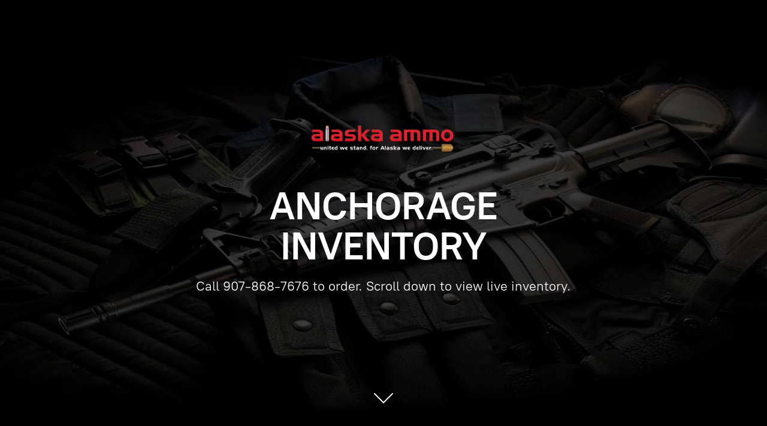

--- FILE ---
content_type: application/javascript;charset=utf-8
request_url: https://app.ecwid.com/categories.js?ownerid=7605169&jsonp=menu.fill
body_size: 15430
content:
menu.fill([{"id":110861003,"name":"Bore Sighters","nameForUrl":"Bore Sighters","link":"#!/Bore-Sighters/c/110861003","slug":"bore-sighters-1","dataLevel":1,"sub":[{"id":28074291,"name":"Bore SIghters","nameForUrl":"Bore SIghters","link":"#!/Bore-SIghters/c/28074291","slug":"bore-sighters","dataLevel":2,"sub":null}]},{"id":120268001,"name":"Safes","nameForUrl":"Safes","link":"#!/Safes/c/120268001","slug":"safes","dataLevel":1,"sub":null},{"id":23041129,"name":"NFA","nameForUrl":"NFA","link":"#!/NFA/c/23041129","slug":"nfa","dataLevel":1,"sub":null},{"id":44182056,"name":"Firearms","nameForUrl":"Firearms","link":"#!/Firearms/c/44182056","slug":"firearms","dataLevel":1,"sub":[{"id":44182077,"name":"Rifles","nameForUrl":"Rifles","link":"#!/Rifles/c/44182077","slug":"rifles","dataLevel":2,"sub":[{"id":144924119,"name":"American Tactical","nameForUrl":"American Tactical","link":"#!/American-Tactical/c/144924119","slug":"american-tactical","dataLevel":3,"sub":null},{"id":44357306,"name":"Armalite","nameForUrl":"Armalite","link":"#!/Armalite/c/44357306","slug":"armalite-1","dataLevel":3,"sub":null},{"id":44356328,"name":"Arsenal","nameForUrl":"Arsenal","link":"#!/Arsenal/c/44356328","slug":"arsenal-1","dataLevel":3,"sub":null},{"id":44353357,"name":"Auto Ordnance","nameForUrl":"Auto Ordnance","link":"#!/Auto-Ordnance/c/44353357","slug":"auto-ordnance","dataLevel":3,"sub":null},{"id":44182078,"name":"Barrett","nameForUrl":"Barrett","link":"#!/Barrett/c/44182078","slug":"barrett","dataLevel":3,"sub":null},{"id":44182079,"name":"Bergara","nameForUrl":"Bergara","link":"#!/Bergara/c/44182079","slug":"bergara","dataLevel":3,"sub":null},{"id":44353321,"name":"Beretta","nameForUrl":"Beretta","link":"#!/Beretta/c/44353321","slug":"beretta-2","dataLevel":3,"sub":null},{"id":44355514,"name":"Black Rain","nameForUrl":"Black Rain","link":"#!/Black-Rain/c/44355514","slug":"black-rain","dataLevel":3,"sub":null},{"id":44357273,"name":"Browning","nameForUrl":"Browning","link":"#!/Browning/c/44357273","slug":"browning-1","dataLevel":3,"sub":null},{"id":44180087,"name":"Century Arms","nameForUrl":"Century Arms","link":"#!/Century-Arms/c/44180087","slug":"century-arms","dataLevel":3,"sub":null},{"id":132206510,"name":"Christensen Arms","nameForUrl":"Christensen Arms","link":"#!/Christensen-Arms/c/132206510","slug":"christensen-arms","dataLevel":3,"sub":null},{"id":138339110,"name":"Citadel","nameForUrl":"Citadel","link":"#!/Citadel/c/138339110","slug":"citadel-1","dataLevel":3,"sub":null},{"id":44182080,"name":"Colt","nameForUrl":"Colt","link":"#!/Colt/c/44182080","slug":"colt","dataLevel":3,"sub":null},{"id":44356324,"name":"Core","nameForUrl":"Core","link":"#!/Core/c/44356324","slug":"core","dataLevel":3,"sub":null},{"id":76144013,"name":"Crickett","nameForUrl":"Crickett","link":"#!/Crickett/c/76144013","slug":"crickett","dataLevel":3,"sub":null},{"id":125107504,"name":"CVA","nameForUrl":"CVA","link":"#!/CVA/c/125107504","slug":"cva","dataLevel":3,"sub":null},{"id":87654010,"name":"CZ USA","nameForUrl":"CZ USA","link":"#!/CZ-USA/c/87654010","slug":"cz-usa","dataLevel":3,"sub":null},{"id":44356319,"name":"Daniel Defense","nameForUrl":"Daniel Defense","link":"#!/Daniel-Defense/c/44356319","slug":"daniel-defense-1","dataLevel":3,"sub":null},{"id":44180088,"name":"Del-Ton","nameForUrl":"Del-Ton","link":"#!/Del-Ton/c/44180088","slug":"del-ton","dataLevel":3,"sub":null},{"id":44180089,"name":"Diamondback","nameForUrl":"Diamondback","link":"#!/Diamondback/c/44180089","slug":"diamondback","dataLevel":3,"sub":null},{"id":89729014,"name":"Doublestar Corp.","nameForUrl":"Doublestar Corp.","link":"#!/Doublestar-Corp/c/89729014","slug":"doublestar-corp","dataLevel":3,"sub":null},{"id":44357300,"name":"DPMS","nameForUrl":"DPMS","link":"#!/DPMS/c/44357300","slug":"dpms","dataLevel":3,"sub":null},{"id":112551756,"name":"F1","nameForUrl":"F1","link":"#!/F1/c/112551756","slug":"f1","dataLevel":3,"sub":null},{"id":136314558,"name":"Franklin Armory","nameForUrl":"Franklin Armory","link":"#!/Franklin-Armory/c/136314558","slug":"franklin-armory","dataLevel":3,"sub":null},{"id":44353359,"name":"Fime Group","nameForUrl":"Fime Group","link":"#!/Fime-Group/c/44353359","slug":"fime-group","dataLevel":3,"sub":null},{"id":44182081,"name":"FN","nameForUrl":"FN","link":"#!/FN/c/44182081","slug":"fn-1","dataLevel":3,"sub":null},{"id":44183068,"name":"Henry","nameForUrl":"Henry","link":"#!/Henry/c/44183068","slug":"henry-1","dataLevel":3,"sub":null},{"id":44353354,"name":"Heritage","nameForUrl":"Heritage","link":"#!/Heritage/c/44353354","slug":"heritage","dataLevel":3,"sub":null},{"id":113313778,"name":"H&K","nameForUrl":"H&K","link":"#!/H&K/c/113313778","slug":"hk-113313778","dataLevel":3,"sub":null},{"id":125037272,"name":"Howa","nameForUrl":"Howa","link":"#!/Howa/c/125037272","slug":"howa","dataLevel":3,"sub":null},{"id":133124014,"name":"IWI","nameForUrl":"IWI","link":"#!/IWI/c/133124014","slug":"iwi-2","dataLevel":3,"sub":null},{"id":130586751,"name":"Kalashnikov USA","nameForUrl":"Kalashnikov USA","link":"#!/Kalashnikov-USA/c/130586751","slug":"kalashnikov-usa","dataLevel":3,"sub":null},{"id":44180090,"name":"Kel-Tec","nameForUrl":"Kel-Tec","link":"#!/Kel-Tec/c/44180090","slug":"kel-tec-2","dataLevel":3,"sub":null},{"id":44353360,"name":"Keystone","nameForUrl":"Keystone","link":"#!/Keystone/c/44353360","slug":"keystone","dataLevel":3,"sub":null},{"id":44355508,"name":"Kriss","nameForUrl":"Kriss","link":"#!/Kriss/c/44355508","slug":"kriss","dataLevel":3,"sub":null},{"id":44354360,"name":"Lee Armory","nameForUrl":"Lee Armory","link":"#!/Lee-Armory/c/44354360","slug":"lee-armory","dataLevel":3,"sub":null},{"id":134637276,"name":"LWRC","nameForUrl":"LWRC","link":"#!/LWRC/c/134637276","slug":"lwrc-1","dataLevel":3,"sub":null},{"id":111651255,"name":"Magnum Research","nameForUrl":"Magnum Research","link":"#!/Magnum-Research/c/111651255","slug":"magnum-research-1","dataLevel":3,"sub":null},{"id":44183069,"name":"Marlin","nameForUrl":"Marlin","link":"#!/Marlin/c/44183069","slug":"marlin","dataLevel":3,"sub":null},{"id":44357312,"name":"Molot","nameForUrl":"Molot","link":"#!/Molot/c/44357312","slug":"molot","dataLevel":3,"sub":null},{"id":44183070,"name":"Mossberg","nameForUrl":"Mossberg","link":"#!/Mossberg/c/44183070","slug":"mossberg-2","dataLevel":3,"sub":null},{"id":44354367,"name":"Radical Firearms","nameForUrl":"Radical Firearms","link":"#!/Radical-Firearms/c/44354367","slug":"radical-firearms","dataLevel":3,"sub":null},{"id":44182084,"name":"Remington","nameForUrl":"Remington","link":"#!/Remington/c/44182084","slug":"remington-1","dataLevel":3,"sub":null},{"id":122835006,"name":"Riley Defense","nameForUrl":"Riley Defense","link":"#!/Riley-Defense/c/122835006","slug":"riley-defense","dataLevel":3,"sub":null},{"id":44183071,"name":"Rock Island Armory","nameForUrl":"Rock Island Armory","link":"#!/Rock-Island-Armory/c/44183071","slug":"rock-island-armory-2","dataLevel":3,"sub":null},{"id":44357307,"name":"Rock River Arms","nameForUrl":"Rock River Arms","link":"#!/Rock-River-Arms/c/44357307","slug":"rock-river-arms","dataLevel":3,"sub":null},{"id":44183072,"name":"Rossi","nameForUrl":"Rossi","link":"#!/Rossi/c/44183072","slug":"rossi-1","dataLevel":3,"sub":null},{"id":44182085,"name":"Ruger","nameForUrl":"Ruger","link":"#!/Ruger/c/44182085","slug":"ruger","dataLevel":3,"sub":null},{"id":44356325,"name":"Saiga","nameForUrl":"Saiga","link":"#!/Saiga/c/44356325","slug":"saiga","dataLevel":3,"sub":null},{"id":44180091,"name":"Savage","nameForUrl":"Savage","link":"#!/Savage/c/44180091","slug":"savage-1","dataLevel":3,"sub":null},{"id":44353371,"name":"SIG","nameForUrl":"SIG","link":"#!/SIG/c/44353371","slug":"sig","dataLevel":3,"sub":null},{"id":44182086,"name":"Smith & Wesson","nameForUrl":"Smith & Wesson","link":"#!/Smith-&-Wesson/c/44182086","slug":"smith--wesson-44182086","dataLevel":3,"sub":null},{"id":44183074,"name":"Springfield Armory","nameForUrl":"Springfield Armory","link":"#!/Springfield-Armory/c/44183074","slug":"springfield-armory-1","dataLevel":3,"sub":null},{"id":107691542,"name":"Stag Arms","nameForUrl":"Stag Arms","link":"#!/Stag-Arms/c/107691542","slug":"stag-arms-1","dataLevel":3,"sub":null},{"id":125040013,"name":"Steyr Arms","nameForUrl":"Steyr Arms","link":"#!/Steyr-Arms/c/125040013","slug":"steyr-arms","dataLevel":3,"sub":null},{"id":44180092,"name":"Thompson/Center","nameForUrl":"Thompson/Center","link":"#!/Thompson-Center/c/44180092","slug":"thompson-center","dataLevel":3,"sub":null},{"id":44180094,"name":"Tikka","nameForUrl":"Tikka","link":"#!/Tikka/c/44180094","slug":"tikka","dataLevel":3,"sub":null},{"id":45921624,"name":"TPS Arms","nameForUrl":"TPS Arms","link":"#!/TPS-Arms/c/45921624","slug":"tps-arms","dataLevel":3,"sub":null},{"id":44356320,"name":"Thompson","nameForUrl":"Thompson","link":"#!/Thompson/c/44356320","slug":"thompson","dataLevel":3,"sub":null},{"id":44183075,"name":"Weatherby","nameForUrl":"Weatherby","link":"#!/Weatherby/c/44183075","slug":"weatherby","dataLevel":3,"sub":null},{"id":44355515,"name":"Wilson","nameForUrl":"Wilson","link":"#!/Wilson/c/44355515","slug":"wilson","dataLevel":3,"sub":null},{"id":44182087,"name":"Winchester","nameForUrl":"Winchester","link":"#!/Winchester/c/44182087","slug":"winchester-2","dataLevel":3,"sub":null},{"id":44355527,"name":"Windham Weaponry","nameForUrl":"Windham Weaponry","link":"#!/Windham-Weaponry/c/44355527","slug":"windham-weaponry","dataLevel":3,"sub":null},{"id":72136013,"name":"Zastava","nameForUrl":"Zastava","link":"#!/Zastava/c/72136013","slug":"zastava","dataLevel":3,"sub":null},{"id":102571015,"name":"Spike's Tactical","nameForUrl":"Spike's Tactical","link":"#!/Spikes-Tactical/c/102571015","slug":"spikes-tactical","dataLevel":3,"sub":null},{"id":109324261,"name":"LWRC","nameForUrl":"LWRC","link":"#!/LWRC/c/109324261","slug":"lwrc","dataLevel":3,"sub":null},{"id":118930029,"name":"Hi-Point","nameForUrl":"Hi-Point","link":"#!/Hi-Point/c/118930029","slug":"hi-point-1","dataLevel":3,"sub":null}]},{"id":44180072,"name":"Handguns","nameForUrl":"Handguns","link":"#!/Handguns/c/44180072","slug":"handguns","dataLevel":2,"sub":[{"id":142312325,"name":"ACI","nameForUrl":"ACI","link":"#!/ACI/c/142312325","slug":"aci","dataLevel":3,"sub":null},{"id":117508008,"name":"Alexander Arms","nameForUrl":"Alexander Arms","link":"#!/Alexander-Arms/c/117508008","slug":"alexander-arms","dataLevel":3,"sub":null},{"id":109958752,"name":"Angstadt Arms","nameForUrl":"Angstadt Arms","link":"#!/Angstadt-Arms/c/109958752","slug":"angstadt-arms","dataLevel":3,"sub":null},{"id":104006015,"name":"American Arms","nameForUrl":"American Arms","link":"#!/American-Arms/c/104006015","slug":"american-arms","dataLevel":3,"sub":null},{"id":116569512,"name":"American Defense","nameForUrl":"American Defense","link":"#!/American-Defense/c/116569512","slug":"american-defense","dataLevel":3,"sub":null},{"id":103973023,"name":"AMT","nameForUrl":"AMT","link":"#!/AMT/c/103973023","slug":"amt","dataLevel":3,"sub":null},{"id":44180076,"name":"Armalite","nameForUrl":"Armalite","link":"#!/Armalite/c/44180076","slug":"armalite","dataLevel":3,"sub":null},{"id":44180078,"name":"Arsenal","nameForUrl":"Arsenal","link":"#!/Arsenal/c/44180078","slug":"arsenal","dataLevel":3,"sub":null},{"id":142492898,"name":"ATI","nameForUrl":"ATI","link":"#!/ATI/c/142492898","slug":"ati","dataLevel":3,"sub":null},{"id":79247007,"name":"Battle Arms Development","nameForUrl":"Battle Arms Development","link":"#!/Battle-Arms-Development/c/79247007","slug":"battle-arms-development","dataLevel":3,"sub":null},{"id":44182071,"name":"Beretta","nameForUrl":"Beretta","link":"#!/Beretta/c/44182071","slug":"beretta-1","dataLevel":3,"sub":null},{"id":117506258,"name":"Bond Arms","nameForUrl":"Bond Arms","link":"#!/Bond-Arms/c/117506258","slug":"bond-arms","dataLevel":3,"sub":null},{"id":118555252,"name":"B&T","nameForUrl":"B&T","link":"#!/B&T/c/118555252","slug":"bt","dataLevel":3,"sub":null},{"id":44353380,"name":"Canik","nameForUrl":"Canik","link":"#!/Canik/c/44353380","slug":"canik","dataLevel":3,"sub":null},{"id":44180077,"name":"Century","nameForUrl":"Century","link":"#!/Century/c/44180077","slug":"century","dataLevel":3,"sub":null},{"id":44353351,"name":"Charter Arms","nameForUrl":"Charter Arms","link":"#!/Charter-Arms/c/44353351","slug":"charter-arms","dataLevel":3,"sub":null},{"id":111651254,"name":"Chiappa","nameForUrl":"Chiappa","link":"#!/Chiappa/c/111651254","slug":"chiappa","dataLevel":3,"sub":null},{"id":117642016,"name":"Cimarron","nameForUrl":"Cimarron","link":"#!/Cimarron/c/117642016","slug":"cimarron","dataLevel":3,"sub":null},{"id":44180075,"name":"CMMG","nameForUrl":"CMMG","link":"#!/CMMG/c/44180075","slug":"cmmg","dataLevel":3,"sub":null},{"id":44183058,"name":"Colt","nameForUrl":"Colt","link":"#!/Colt/c/44183058","slug":"colt-1","dataLevel":3,"sub":null},{"id":44182067,"name":"CZ","nameForUrl":"CZ","link":"#!/CZ/c/44182067","slug":"cz-2","dataLevel":3,"sub":null},{"id":44182074,"name":"Dan Wesson","nameForUrl":"Dan Wesson","link":"#!/Dan-Wesson/c/44182074","slug":"dan-wesson","dataLevel":3,"sub":null},{"id":44183063,"name":"Daniel Defense","nameForUrl":"Daniel Defense","link":"#!/Daniel-Defense/c/44183063","slug":"daniel-defense","dataLevel":3,"sub":null},{"id":149718649,"name":"Davis Industries","nameForUrl":"Davis Industries","link":"#!/Davis-Industries/c/149718649","slug":"davis-industries","dataLevel":3,"sub":null},{"id":45923608,"name":"Diamondback Firearms","nameForUrl":"Diamondback Firearms","link":"#!/Diamondback-Firearms/c/45923608","slug":"diamondback-firearms","dataLevel":3,"sub":null},{"id":149725074,"name":"DPMS","nameForUrl":"DPMS","link":"#!/DPMS/c/149725074","slug":"dpms-1","dataLevel":3,"sub":null},{"id":44356327,"name":"EAA","nameForUrl":"EAA","link":"#!/EAA/c/44356327","slug":"eaa","dataLevel":3,"sub":null},{"id":44356334,"name":"Fightlite","nameForUrl":"Fightlite","link":"#!/Fightlite/c/44356334","slug":"fightlite","dataLevel":3,"sub":null},{"id":125037015,"name":"FMK","nameForUrl":"FMK","link":"#!/FMK/c/125037015","slug":"fmk","dataLevel":3,"sub":null},{"id":44168058,"name":"FN","nameForUrl":"FN","link":"#!/FN/c/44168058","slug":"fn","dataLevel":3,"sub":null},{"id":117446004,"name":"Freedom Ordnance","nameForUrl":"Freedom Ordnance","link":"#!/Freedom-Ordnance/c/117446004","slug":"freedom-ordnance","dataLevel":3,"sub":null},{"id":132383504,"name":"Fusion Firearms","nameForUrl":"Fusion Firearms","link":"#!/Fusion-Firearms/c/132383504","slug":"fusion-firearms","dataLevel":3,"sub":null},{"id":137727177,"name":"Girsan","nameForUrl":"Girsan","link":"#!/Girsan/c/137727177","slug":"girsan","dataLevel":3,"sub":null},{"id":44180074,"name":"Glock","nameForUrl":"Glock","link":"#!/Glock/c/44180074","slug":"glock-1","dataLevel":3,"sub":null},{"id":45921619,"name":"GSG","nameForUrl":"GSG","link":"#!/GSG/c/45921619","slug":"gsg","dataLevel":3,"sub":null},{"id":44182068,"name":"Heckler & Koch","nameForUrl":"Heckler & Koch","link":"#!/Heckler-&-Koch/c/44182068","slug":"heckler--koch","dataLevel":3,"sub":null},{"id":44354351,"name":"Heritage","nameForUrl":"Heritage","link":"#!/Heritage/c/44354351","slug":"heritage-1","dataLevel":3,"sub":null},{"id":44182072,"name":"Hi Point","nameForUrl":"Hi Point","link":"#!/Hi-Point/c/44182072","slug":"hi-point","dataLevel":3,"sub":null},{"id":107044008,"name":"Iver Johnson","nameForUrl":"Iver Johnson","link":"#!/Iver-Johnson/c/107044008","slug":"iver-johnson-1","dataLevel":3,"sub":null},{"id":44180079,"name":"IWI","nameForUrl":"IWI","link":"#!/IWI/c/44180079","slug":"iwi","dataLevel":3,"sub":null},{"id":44168059,"name":"Kahr","nameForUrl":"Kahr","link":"#!/Kahr/c/44168059","slug":"kahr","dataLevel":3,"sub":null},{"id":44168060,"name":"Kel-Tec","nameForUrl":"Kel-Tec","link":"#!/Kel-Tec/c/44168060","slug":"kel-tec-1","dataLevel":3,"sub":null},{"id":136709795,"name":"Kimber","nameForUrl":"Kimber","link":"#!/Kimber/c/136709795","slug":"kimber","dataLevel":3,"sub":null},{"id":44356321,"name":"Kriss","nameForUrl":"Kriss","link":"#!/Kriss/c/44356321","slug":"kriss-1","dataLevel":3,"sub":null},{"id":44168062,"name":"Magnum Research","nameForUrl":"Magnum Research","link":"#!/Magnum-Research/c/44168062","slug":"magnum-research","dataLevel":3,"sub":null},{"id":89729013,"name":"Masterpiece Arms","nameForUrl":"Masterpiece Arms","link":"#!/Masterpiece-Arms/c/89729013","slug":"masterpiece-arms","dataLevel":3,"sub":null},{"id":44353369,"name":"Maxim","nameForUrl":"Maxim","link":"#!/Maxim/c/44353369","slug":"maxim","dataLevel":3,"sub":null},{"id":44183062,"name":"Mossberg","nameForUrl":"Mossberg","link":"#!/Mossberg/c/44183062","slug":"mossberg-1","dataLevel":3,"sub":null},{"id":44353362,"name":"NAA","nameForUrl":"NAA","link":"#!/NAA/c/44353362","slug":"naa","dataLevel":3,"sub":null},{"id":125662511,"name":"Palmetto State Armory","nameForUrl":"Palmetto State Armory","link":"#!/Palmetto-State-Armory/c/125662511","slug":"palmetto-state-armory","dataLevel":3,"sub":null},{"id":103988027,"name":"Pietta","nameForUrl":"Pietta","link":"#!/Pietta/c/103988027","slug":"pietta","dataLevel":3,"sub":null},{"id":86722009,"name":"POF USA","nameForUrl":"POF USA","link":"#!/POF-USA/c/86722009","slug":"pof-usa","dataLevel":3,"sub":null},{"id":44180081,"name":"PTR","nameForUrl":"PTR","link":"#!/PTR/c/44180081","slug":"ptr","dataLevel":3,"sub":null},{"id":44168055,"name":"Remington","nameForUrl":"Remington","link":"#!/Remington/c/44168055","slug":"remington","dataLevel":3,"sub":null},{"id":44183060,"name":"Rock Island Armory","nameForUrl":"Rock Island Armory","link":"#!/Rock-Island-Armory/c/44183060","slug":"rock-island-armory-1","dataLevel":3,"sub":null},{"id":44183061,"name":"Ruger","nameForUrl":"Ruger","link":"#!/Ruger/c/44183061","slug":"ruger-1","dataLevel":3,"sub":null},{"id":70000073,"name":"SAR USA","nameForUrl":"SAR USA","link":"#!/SAR-USA/c/70000073","slug":"sar-usa","dataLevel":3,"sub":null},{"id":151027367,"name":"Savage","nameForUrl":"Savage","link":"#!/Savage/c/151027367","slug":"savage-2","dataLevel":3,"sub":null},{"id":44183059,"name":"Sccy","nameForUrl":"Sccy","link":"#!/Sccy/c/44183059","slug":"sccy","dataLevel":3,"sub":null},{"id":89709019,"name":"SDS Imports","nameForUrl":"SDS Imports","link":"#!/SDS-Imports/c/89709019","slug":"sds-imports","dataLevel":3,"sub":null},{"id":130795253,"name":"Shadow Systems","nameForUrl":"Shadow Systems","link":"#!/Shadow-Systems/c/130795253","slug":"shadow-systems","dataLevel":3,"sub":null},{"id":44182069,"name":"Sig-Sauer","nameForUrl":"Sig-Sauer","link":"#!/Sig-Sauer/c/44182069","slug":"sig-sauer","dataLevel":3,"sub":null},{"id":44168056,"name":"Smith & Wesson","nameForUrl":"Smith & Wesson","link":"#!/Smith-&-Wesson/c/44168056","slug":"smith--wesson","dataLevel":3,"sub":null},{"id":44168057,"name":"Springfield Armory","nameForUrl":"Springfield Armory","link":"#!/Springfield-Armory/c/44168057","slug":"springfield-armory","dataLevel":3,"sub":null},{"id":80681011,"name":"Stag Arms","nameForUrl":"Stag Arms","link":"#!/Stag-Arms/c/80681011","slug":"stag-arms","dataLevel":3,"sub":null},{"id":44182075,"name":"Standard Manufacturing","nameForUrl":"Standard Manufacturing","link":"#!/Standard-Manufacturing/c/44182075","slug":"standard-manufacturing","dataLevel":3,"sub":null},{"id":44355509,"name":"Steyr","nameForUrl":"Steyr","link":"#!/Steyr/c/44355509","slug":"steyr","dataLevel":3,"sub":null},{"id":44168061,"name":"Taurus","nameForUrl":"Taurus","link":"#!/Taurus/c/44168061","slug":"taurus","dataLevel":3,"sub":null},{"id":146098176,"name":"Tisas","nameForUrl":"Tisas","link":"#!/Tisas/c/146098176","slug":"tisas","dataLevel":3,"sub":null},{"id":124484503,"name":"Tommy Built Tactical","nameForUrl":"Tommy Built Tactical","link":"#!/Tommy-Built-Tactical/c/124484503","slug":"tommy-built-tactical","dataLevel":3,"sub":null},{"id":145926613,"name":"UTAS","nameForUrl":"UTAS","link":"#!/UTAS/c/145926613","slug":"utas","dataLevel":3,"sub":null},{"id":44168063,"name":"Walther","nameForUrl":"Walther","link":"#!/Walther/c/44168063","slug":"walther","dataLevel":3,"sub":null},{"id":44355517,"name":"Wilson","nameForUrl":"Wilson","link":"#!/Wilson/c/44355517","slug":"wilson-1","dataLevel":3,"sub":null},{"id":69255020,"name":"Zastava Arms","nameForUrl":"Zastava Arms","link":"#!/Zastava-Arms/c/69255020","slug":"zastava-arms","dataLevel":3,"sub":null},{"id":44357335,"name":"Zenith","nameForUrl":"Zenith","link":"#!/Zenith/c/44357335","slug":"zenith","dataLevel":3,"sub":null}]},{"id":44168049,"name":"Shotguns","nameForUrl":"Shotguns","link":"#!/Shotguns/c/44168049","slug":"shotguns","dataLevel":2,"sub":[{"id":44182063,"name":"Benelli","nameForUrl":"Benelli","link":"#!/Benelli/c/44182063","slug":"benelli","dataLevel":3,"sub":null},{"id":44182064,"name":"Beretta","nameForUrl":"Beretta","link":"#!/Beretta/c/44182064","slug":"beretta","dataLevel":3,"sub":null},{"id":44168050,"name":"Browning","nameForUrl":"Browning","link":"#!/Browning/c/44168050","slug":"browning","dataLevel":3,"sub":null},{"id":80074012,"name":"Citadel","nameForUrl":"Citadel","link":"#!/Citadel/c/80074012","slug":"citadel","dataLevel":3,"sub":null},{"id":44356331,"name":"Charles Daly","nameForUrl":"Charles Daly","link":"#!/Charles-Daly/c/44356331","slug":"charles-daly","dataLevel":3,"sub":null},{"id":44168051,"name":"CZ","nameForUrl":"CZ","link":"#!/CZ/c/44168051","slug":"cz-1","dataLevel":3,"sub":null},{"id":69276018,"name":"EAA","nameForUrl":"EAA","link":"#!/EAA/c/69276018","slug":"eaa-1","dataLevel":3,"sub":null},{"id":111646262,"name":"Four Peaks","nameForUrl":"Four Peaks","link":"#!/Four-Peaks/c/111646262","slug":"four-peaks","dataLevel":3,"sub":null},{"id":72352051,"name":"Garaysar","nameForUrl":"Garaysar","link":"#!/Garaysar/c/72352051","slug":"garaysar","dataLevel":3,"sub":null},{"id":115022255,"name":"GForce","nameForUrl":"GForce","link":"#!/GForce/c/115022255","slug":"gforce","dataLevel":3,"sub":null},{"id":131285751,"name":"Global Ordinance","nameForUrl":"Global Ordinance","link":"#!/Global-Ordinance/c/131285751","slug":"global-ordinance","dataLevel":3,"sub":null},{"id":44182065,"name":"Henry","nameForUrl":"Henry","link":"#!/Henry/c/44182065","slug":"henry","dataLevel":3,"sub":null},{"id":45921618,"name":"IWI","nameForUrl":"IWI","link":"#!/IWI/c/45921618","slug":"iwi-1","dataLevel":3,"sub":null},{"id":107032002,"name":"Iver Johnson","nameForUrl":"Iver Johnson","link":"#!/Iver-Johnson/c/107032002","slug":"iver-johnson","dataLevel":3,"sub":null},{"id":69040008,"name":"JTS","nameForUrl":"JTS","link":"#!/JTS/c/69040008","slug":"jts","dataLevel":3,"sub":null},{"id":121719506,"name":"Kalashnikov","nameForUrl":"Kalashnikov","link":"#!/Kalashnikov/c/121719506","slug":"kalashnikov","dataLevel":3,"sub":null},{"id":44168052,"name":"Kel-Tec","nameForUrl":"Kel-Tec","link":"#!/Kel-Tec/c/44168052","slug":"kel-tec","dataLevel":3,"sub":null},{"id":116401253,"name":"Keystone Sporting","nameForUrl":"Keystone Sporting","link":"#!/Keystone-Sporting/c/116401253","slug":"keystone-sporting","dataLevel":3,"sub":null},{"id":72347456,"name":"Landor Arms","nameForUrl":"Landor Arms","link":"#!/Landor-Arms/c/72347456","slug":"landor-arms","dataLevel":3,"sub":null},{"id":107734507,"name":"Legacy Sports","nameForUrl":"Legacy Sports","link":"#!/Legacy-Sports/c/107734507","slug":"legacy-sports","dataLevel":3,"sub":null},{"id":44353361,"name":"Maverick","nameForUrl":"Maverick","link":"#!/Maverick/c/44353361","slug":"maverick","dataLevel":3,"sub":null},{"id":44183056,"name":"Mossberg","nameForUrl":"Mossberg","link":"#!/Mossberg/c/44183056","slug":"mossberg","dataLevel":3,"sub":null},{"id":86156038,"name":"North Weapon","nameForUrl":"North Weapon","link":"#!/North-Weapon/c/86156038","slug":"north-weapon","dataLevel":3,"sub":null},{"id":44355502,"name":"Remington","nameForUrl":"Remington","link":"#!/Remington/c/44355502","slug":"remington-2","dataLevel":3,"sub":null},{"id":44180069,"name":"Rock Island Armory","nameForUrl":"Rock Island Armory","link":"#!/Rock-Island-Armory/c/44180069","slug":"rock-island-armory","dataLevel":3,"sub":null},{"id":44180070,"name":"Rossi","nameForUrl":"Rossi","link":"#!/Rossi/c/44180070","slug":"rossi","dataLevel":3,"sub":null},{"id":44168053,"name":"Savage","nameForUrl":"Savage","link":"#!/Savage/c/44168053","slug":"savage","dataLevel":3,"sub":null},{"id":89758012,"name":"SDS Imports","nameForUrl":"SDS Imports","link":"#!/SDS-Imports/c/89758012","slug":"sds-imports-1","dataLevel":3,"sub":null},{"id":142227208,"name":"Smith & Wesson","nameForUrl":"Smith & Wesson","link":"#!/Smith-&-Wesson/c/142227208","slug":"smith--wesson-142227208","dataLevel":3,"sub":null},{"id":44180071,"name":"Stevens","nameForUrl":"Stevens","link":"#!/Stevens/c/44180071","slug":"stevens","dataLevel":3,"sub":null},{"id":44357311,"name":"Wilson","nameForUrl":"Wilson","link":"#!/Wilson/c/44357311","slug":"wilson-2","dataLevel":3,"sub":null},{"id":44168054,"name":"Winchester","nameForUrl":"Winchester","link":"#!/Winchester/c/44168054","slug":"winchester-1","dataLevel":3,"sub":null}]},{"id":45922648,"name":"Lower Receivers","nameForUrl":"Lower Receivers","link":"#!/Lower-Receivers/c/45922648","slug":"lower-receivers","dataLevel":2,"sub":null}]},{"id":18058114,"name":"Rifle","nameForUrl":"Rifle","link":"#!/Rifle/c/18058114","slug":"rifle","dataLevel":1,"sub":[{"id":45921614,"name":"17 Hornet","nameForUrl":"17 Hornet","link":"#!/17-Hornet/c/45921614","slug":"17-hornet","dataLevel":2,"sub":null},{"id":18058115,"name":"17 Remington","nameForUrl":"17 Remington","link":"#!/17-Remington/c/18058115","slug":"17-remington","dataLevel":2,"sub":null},{"id":18058116,"name":"17 Remington Fireball","nameForUrl":"17 Remington Fireball","link":"#!/17-Remington-Fireball/c/18058116","slug":"17-remington-fireball","dataLevel":2,"sub":null},{"id":18058122,"name":"204 Ruger","nameForUrl":"204 Ruger","link":"#!/204-Ruger/c/18058122","slug":"204-ruger","dataLevel":2,"sub":null},{"id":23882082,"name":"218 Bee","nameForUrl":"218 Bee","link":"#!/218-Bee/c/23882082","slug":"218-bee","dataLevel":2,"sub":null},{"id":18058123,"name":"22 Hornet","nameForUrl":"22 Hornet","link":"#!/22-Hornet/c/18058123","slug":"22-hornet","dataLevel":2,"sub":null},{"id":23882083,"name":"22 Nosler","nameForUrl":"22 Nosler","link":"#!/22-Nosler/c/23882083","slug":"22-nosler","dataLevel":2,"sub":null},{"id":18058131,"name":"220 Swift","nameForUrl":"220 Swift","link":"#!/220-Swift/c/18058131","slug":"220-swift","dataLevel":2,"sub":null},{"id":18058132,"name":"221 Rem Fireball","nameForUrl":"221 Rem Fireball","link":"#!/221-Rem-Fireball/c/18058132","slug":"221-rem-fireball","dataLevel":2,"sub":null},{"id":18058133,"name":"222 Remington","nameForUrl":"222 Remington","link":"#!/222-Remington/c/18058133","slug":"222-remington","dataLevel":2,"sub":null},{"id":20861065,"name":"222 Remington Magnum","nameForUrl":"222 Remington Magnum","link":"#!/222-Remington-Magnum/c/20861065","slug":"222-remington-magnum","dataLevel":2,"sub":null},{"id":18058134,"name":"22-250","nameForUrl":"22-250","link":"#!/22-250/c/18058134","slug":"22-250","dataLevel":2,"sub":null},{"id":18058136,"name":"223 / 5.56","nameForUrl":"223 / 5.56","link":"#!/223-5-56/c/18058136","slug":"223-5-56","dataLevel":2,"sub":null},{"id":29284631,"name":"223 WSSM","nameForUrl":"223 WSSM","link":"#!/223-WSSM/c/29284631","slug":"223-wssm","dataLevel":2,"sub":null},{"id":28394348,"name":"224 Valkyrie","nameForUrl":"224 Valkyrie","link":"#!/224-Valkyrie/c/28394348","slug":"224-valkyrie","dataLevel":2,"sub":null},{"id":18058137,"name":"224 Weatherby","nameForUrl":"224 Weatherby","link":"#!/224-Weatherby/c/18058137","slug":"224-weatherby","dataLevel":2,"sub":null},{"id":18058138,"name":"240 Weatherby","nameForUrl":"240 Weatherby","link":"#!/240-Weatherby/c/18058138","slug":"240-weatherby","dataLevel":2,"sub":null},{"id":18058139,"name":"243 Winchester","nameForUrl":"243 Winchester","link":"#!/243-Winchester/c/18058139","slug":"243-winchester","dataLevel":2,"sub":null},{"id":35377217,"name":"243 WSSM","nameForUrl":"243 WSSM","link":"#!/243-WSSM/c/35377217","slug":"243-wssm","dataLevel":2,"sub":null},{"id":22797082,"name":"25 Remington","nameForUrl":"25 Remington","link":"#!/25-Remington/c/22797082","slug":"25-remington","dataLevel":2,"sub":null},{"id":19819171,"name":"25 WSSM","nameForUrl":"25 WSSM","link":"#!/25-WSSM/c/19819171","slug":"25-wssm","dataLevel":2,"sub":null},{"id":18058141,"name":"25-06","nameForUrl":"25-06","link":"#!/25-06/c/18058141","slug":"25-06","dataLevel":2,"sub":null},{"id":19053036,"name":"25-20 Winchester","nameForUrl":"25-20 Winchester","link":"#!/25-20-Winchester/c/19053036","slug":"25-20-winchester","dataLevel":2,"sub":null},{"id":18058142,"name":"25-35 Win","nameForUrl":"25-35 Win","link":"#!/25-35-Win/c/18058142","slug":"25-35-win","dataLevel":2,"sub":null},{"id":21615148,"name":"250 Savage","nameForUrl":"250 Savage","link":"#!/250-Savage/c/21615148","slug":"250-savage","dataLevel":2,"sub":null},{"id":22628113,"name":"256 Win Mag","nameForUrl":"256 Win Mag","link":"#!/256-Win-Mag/c/22628113","slug":"256-win-mag","dataLevel":2,"sub":null},{"id":18058143,"name":"257 Roberts","nameForUrl":"257 Roberts","link":"#!/257-Roberts/c/18058143","slug":"257-roberts","dataLevel":2,"sub":null},{"id":18058144,"name":"257 Weatherby","nameForUrl":"257 Weatherby","link":"#!/257-Weatherby/c/18058144","slug":"257-weatherby","dataLevel":2,"sub":null},{"id":18058145,"name":"26 Nosler","nameForUrl":"26 Nosler","link":"#!/26-Nosler/c/18058145","slug":"26-nosler","dataLevel":2,"sub":null},{"id":18058146,"name":"260 Remington","nameForUrl":"260 Remington","link":"#!/260-Remington/c/18058146","slug":"260-remington","dataLevel":2,"sub":null},{"id":18058147,"name":"264 Win Mag","nameForUrl":"264 Win Mag","link":"#!/264-Win-Mag/c/18058147","slug":"264-win-mag","dataLevel":2,"sub":null},{"id":18058148,"name":"270 Weatherby","nameForUrl":"270 Weatherby","link":"#!/270-Weatherby/c/18058148","slug":"270-weatherby","dataLevel":2,"sub":null},{"id":18058149,"name":"270 Winchester","nameForUrl":"270 Winchester","link":"#!/270-Winchester/c/18058149","slug":"270-winchester","dataLevel":2,"sub":null},{"id":18058150,"name":"270 WSM","nameForUrl":"270 WSM","link":"#!/270-WSM/c/18058150","slug":"270-wsm","dataLevel":2,"sub":null},{"id":18058151,"name":"275 Rigby","nameForUrl":"275 Rigby","link":"#!/275-Rigby/c/18058151","slug":"275-rigby","dataLevel":2,"sub":null},{"id":33560534,"name":"28 Nosler","nameForUrl":"28 Nosler","link":"#!/28-Nosler/c/33560534","slug":"28-nosler","dataLevel":2,"sub":null},{"id":18058153,"name":"280 Ackley Imp","nameForUrl":"280 Ackley Imp","link":"#!/280-Ackley-Imp/c/18058153","slug":"280-ackley-imp","dataLevel":2,"sub":null},{"id":18058154,"name":"280 Remington","nameForUrl":"280 Remington","link":"#!/280-Remington/c/18058154","slug":"280-remington","dataLevel":2,"sub":null},{"id":31173630,"name":"284 Win","nameForUrl":"284 Win","link":"#!/284-Win/c/31173630","slug":"284-win","dataLevel":2,"sub":null},{"id":18058155,"name":"30 Carbine","nameForUrl":"30 Carbine","link":"#!/30-Carbine/c/18058155","slug":"30-carbine","dataLevel":2,"sub":null},{"id":18058156,"name":"30 REM AR","nameForUrl":"30 REM AR","link":"#!/30-REM-AR/c/18058156","slug":"30-rem-ar","dataLevel":2,"sub":null},{"id":35377227,"name":"30 Nosler","nameForUrl":"30 Nosler","link":"#!/30-Nosler/c/35377227","slug":"30-nosler","dataLevel":2,"sub":null},{"id":45921615,"name":"30 Remington","nameForUrl":"30 Remington","link":"#!/30-Remington/c/45921615","slug":"30-remington","dataLevel":2,"sub":null},{"id":18058157,"name":"30 TC","nameForUrl":"30 TC","link":"#!/30-TC/c/18058157","slug":"30-tc","dataLevel":2,"sub":null},{"id":18058158,"name":"300 Blackout","nameForUrl":"300 Blackout","link":"#!/300-Blackout/c/18058158","slug":"300-blackout","dataLevel":2,"sub":null},{"id":132121502,"name":"300 Ham'R","nameForUrl":"300 Ham'R","link":"#!/300-HamR/c/132121502","slug":"300-hamr","dataLevel":2,"sub":null},{"id":18058159,"name":"300 H&H","nameForUrl":"300 H&H","link":"#!/300-H&H/c/18058159","slug":"300-hh","dataLevel":2,"sub":null},{"id":32612130,"name":"300 Norma","nameForUrl":"300 Norma","link":"#!/300-Norma/c/32612130","slug":"300-norma","dataLevel":2,"sub":null},{"id":36973876,"name":"300 PRC","nameForUrl":"300 PRC","link":"#!/300-PRC/c/36973876","slug":"300-prc","dataLevel":2,"sub":null},{"id":18058160,"name":"300 RCM","nameForUrl":"300 RCM","link":"#!/300-RCM/c/18058160","slug":"300-rcm","dataLevel":2,"sub":null},{"id":18058161,"name":"300 RSUAM","nameForUrl":"300 RSUAM","link":"#!/300-RSUAM/c/18058161","slug":"300-rsuam","dataLevel":2,"sub":null},{"id":18058162,"name":"300 RUM","nameForUrl":"300 RUM","link":"#!/300-RUM/c/18058162","slug":"300-rum","dataLevel":2,"sub":null},{"id":18058163,"name":"300 Savage","nameForUrl":"300 Savage","link":"#!/300-Savage/c/18058163","slug":"300-savage","dataLevel":2,"sub":null},{"id":18058164,"name":"300 Weatherby","nameForUrl":"300 Weatherby","link":"#!/300-Weatherby/c/18058164","slug":"300-weatherby","dataLevel":2,"sub":null},{"id":18058165,"name":"300 Win Mag","nameForUrl":"300 Win Mag","link":"#!/300-Win-Mag/c/18058165","slug":"300-win-mag","dataLevel":2,"sub":null},{"id":18058166,"name":"300 WSM","nameForUrl":"300 WSM","link":"#!/300-WSM/c/18058166","slug":"300-wsm","dataLevel":2,"sub":null},{"id":18058167,"name":"30-06","nameForUrl":"30-06","link":"#!/30-06/c/18058167","slug":"30-06","dataLevel":2,"sub":null},{"id":18058168,"name":"303 British","nameForUrl":"303 British","link":"#!/303-British/c/18058168","slug":"303-british","dataLevel":2,"sub":null},{"id":18058169,"name":"30-30","nameForUrl":"30-30","link":"#!/30-30/c/18058169","slug":"30-30","dataLevel":2,"sub":null},{"id":18058170,"name":"30-378 Weatherby","nameForUrl":"30-378 Weatherby","link":"#!/30-378-Weatherby/c/18058170","slug":"30-378-weatherby","dataLevel":2,"sub":null},{"id":18058171,"name":"30-40 Krag","nameForUrl":"30-40 Krag","link":"#!/30-40-Krag/c/18058171","slug":"30-40-krag","dataLevel":2,"sub":null},{"id":23882084,"name":"307 Winchester","nameForUrl":"307 Winchester","link":"#!/307-Winchester/c/23882084","slug":"307-winchester","dataLevel":2,"sub":null},{"id":18058172,"name":"308 Norma Mag","nameForUrl":"308 Norma Mag","link":"#!/308-Norma-Mag/c/18058172","slug":"308-norma-mag","dataLevel":2,"sub":null},{"id":18058174,"name":"308 Win / 7.62x51","nameForUrl":"308 Win / 7.62x51","link":"#!/308-Win-7-62x51/c/18058174","slug":"308-win-7-62x51","dataLevel":2,"sub":null},{"id":22628115,"name":"32 Remington","nameForUrl":"32 Remington","link":"#!/32-Remington/c/22628115","slug":"32-remington","dataLevel":2,"sub":null},{"id":18058178,"name":"32 Win Special","nameForUrl":"32 Win Special","link":"#!/32-Win-Special/c/18058178","slug":"32-win-special","dataLevel":2,"sub":null},{"id":18058179,"name":"32-20","nameForUrl":"32-20","link":"#!/32-20/c/18058179","slug":"32-20","dataLevel":2,"sub":null},{"id":18058180,"name":"325 WSM","nameForUrl":"325 WSM","link":"#!/325-WSM/c/18058180","slug":"325-wsm","dataLevel":2,"sub":null},{"id":18058182,"name":"338 Federal","nameForUrl":"338 Federal","link":"#!/338-Federal/c/18058182","slug":"338-federal","dataLevel":2,"sub":null},{"id":18058183,"name":"338 Lapua","nameForUrl":"338 Lapua","link":"#!/338-Lapua/c/18058183","slug":"338-lapua","dataLevel":2,"sub":null},{"id":18058184,"name":"338 Marlin Express","nameForUrl":"338 Marlin Express","link":"#!/338-Marlin-Express/c/18058184","slug":"338-marlin-express","dataLevel":2,"sub":null},{"id":22628117,"name":"338 Norma Mag","nameForUrl":"338 Norma Mag","link":"#!/338-Norma-Mag/c/22628117","slug":"338-norma-mag","dataLevel":2,"sub":null},{"id":18058185,"name":"338 RUM","nameForUrl":"338 RUM","link":"#!/338-RUM/c/18058185","slug":"338-rum","dataLevel":2,"sub":null},{"id":18058186,"name":"338 Win Mag","nameForUrl":"338 Win Mag","link":"#!/338-Win-Mag/c/18058186","slug":"338-win-mag","dataLevel":2,"sub":null},{"id":32398191,"name":"338 RCM","nameForUrl":"338 RCM","link":"#!/338-RCM/c/32398191","slug":"338-rcm-1","dataLevel":2,"sub":null},{"id":22628116,"name":"338-06","nameForUrl":"338-06","link":"#!/338-06/c/22628116","slug":"338-06","dataLevel":2,"sub":null},{"id":32398188,"name":"338 RCM","nameForUrl":"338 RCM","link":"#!/338-RCM/c/32398188","slug":"338-rcm","dataLevel":2,"sub":null},{"id":18058187,"name":"338-378 Weatherby","nameForUrl":"338-378 Weatherby","link":"#!/338-378-Weatherby/c/18058187","slug":"338-378-weatherby","dataLevel":2,"sub":null},{"id":18058188,"name":"340 Weatherby","nameForUrl":"340 Weatherby","link":"#!/340-Weatherby/c/18058188","slug":"340-weatherby","dataLevel":2,"sub":null},{"id":18058189,"name":"348 Winchester","nameForUrl":"348 Winchester","link":"#!/348-Winchester/c/18058189","slug":"348-winchester","dataLevel":2,"sub":null},{"id":35377228,"name":"350 Legend","nameForUrl":"350 Legend","link":"#!/350-Legend/c/35377228","slug":"350-legend","dataLevel":2,"sub":null},{"id":18058190,"name":"35 Remington","nameForUrl":"35 Remington","link":"#!/35-Remington/c/18058190","slug":"35-remington","dataLevel":2,"sub":null},{"id":18058191,"name":"35 Whelen","nameForUrl":"35 Whelen","link":"#!/35-Whelen/c/18058191","slug":"35-whelen","dataLevel":2,"sub":null},{"id":22628119,"name":"35 Winchester","nameForUrl":"35 Winchester","link":"#!/35-Winchester/c/22628119","slug":"35-winchester","dataLevel":2,"sub":null},{"id":18058192,"name":"350 Rem Mag","nameForUrl":"350 Rem Mag","link":"#!/350-Rem-Mag/c/18058192","slug":"350-rem-mag","dataLevel":2,"sub":null},{"id":22628118,"name":"351 WSL","nameForUrl":"351 WSL","link":"#!/351-WSL/c/22628118","slug":"351-wsl","dataLevel":2,"sub":null},{"id":23882085,"name":"358 Norma Mag","nameForUrl":"358 Norma Mag","link":"#!/358-Norma-Mag/c/23882085","slug":"358-norma-mag","dataLevel":2,"sub":null},{"id":18058195,"name":"358 Winchester","nameForUrl":"358 Winchester","link":"#!/358-Winchester/c/18058195","slug":"358-winchester","dataLevel":2,"sub":null},{"id":18058196,"name":"375 H&H","nameForUrl":"375 H&H","link":"#!/375-H&H/c/18058196","slug":"375-hh","dataLevel":2,"sub":null},{"id":18058197,"name":"375 Ruger","nameForUrl":"375 Ruger","link":"#!/375-Ruger/c/18058197","slug":"375-ruger","dataLevel":2,"sub":null},{"id":18058198,"name":"375 RUM","nameForUrl":"375 RUM","link":"#!/375-RUM/c/18058198","slug":"375-rum","dataLevel":2,"sub":null},{"id":18058199,"name":"375 Weatherby","nameForUrl":"375 Weatherby","link":"#!/375-Weatherby/c/18058199","slug":"375-weatherby","dataLevel":2,"sub":null},{"id":22740038,"name":"375 Winchester","nameForUrl":"375 Winchester","link":"#!/375-Winchester/c/22740038","slug":"375-winchester","dataLevel":2,"sub":null},{"id":22628120,"name":"376 Steyr","nameForUrl":"376 Steyr","link":"#!/376-Steyr/c/22628120","slug":"376-steyr","dataLevel":2,"sub":null},{"id":22628121,"name":"378 Weatherby","nameForUrl":"378 Weatherby","link":"#!/378-Weatherby/c/22628121","slug":"378-weatherby","dataLevel":2,"sub":null},{"id":18058205,"name":"38-55 Win","nameForUrl":"38-55 Win","link":"#!/38-55-Win/c/18058205","slug":"38-55-win","dataLevel":2,"sub":null},{"id":23882090,"name":"4.6x30 H&K","nameForUrl":"4.6x30 H&K","link":"#!/4-6x30-H&K/c/23882090","slug":"4-6x30-hk","dataLevel":2,"sub":null},{"id":27561417,"name":"401 WSL","nameForUrl":"401 WSL","link":"#!/401-WSL/c/27561417","slug":"401-wsl","dataLevel":2,"sub":null},{"id":34020982,"name":"404 Jeffery","nameForUrl":"404 Jeffery","link":"#!/404-Jeffery/c/34020982","slug":"404-jeffery","dataLevel":2,"sub":null},{"id":18058207,"name":"405 Winchester","nameForUrl":"405 Winchester","link":"#!/405-Winchester/c/18058207","slug":"405-winchester","dataLevel":2,"sub":null},{"id":38641035,"name":"408 Cheytac","nameForUrl":"408 Cheytac","link":"#!/408-Cheytac/c/38641035","slug":"408-cheytac","dataLevel":2,"sub":null},{"id":18058209,"name":"416 Rem Mag","nameForUrl":"416 Rem Mag","link":"#!/416-Rem-Mag/c/18058209","slug":"416-rem-mag","dataLevel":2,"sub":null},{"id":18058211,"name":"416 Rigby","nameForUrl":"416 Rigby","link":"#!/416-Rigby/c/18058211","slug":"416-rigby","dataLevel":2,"sub":null},{"id":18058212,"name":"416 Ruger","nameForUrl":"416 Ruger","link":"#!/416-Ruger/c/18058212","slug":"416-ruger","dataLevel":2,"sub":null},{"id":50232075,"name":"416 Taylor","nameForUrl":"416 Taylor","link":"#!/416-Taylor/c/50232075","slug":"416-taylor","dataLevel":2,"sub":null},{"id":18058213,"name":"416 Weatherby","nameForUrl":"416 Weatherby","link":"#!/416-Weatherby/c/18058213","slug":"416-weatherby","dataLevel":2,"sub":null},{"id":22628124,"name":"43 Spanish","nameForUrl":"43 Spanish","link":"#!/43-Spanish/c/22628124","slug":"43-spanish","dataLevel":2,"sub":null},{"id":18058217,"name":"44-40","nameForUrl":"44-40","link":"#!/44-40/c/18058217","slug":"44-40","dataLevel":2,"sub":null},{"id":34184373,"name":"44-77 Sharps","nameForUrl":"44-77 Sharps","link":"#!/44-77-Sharps/c/34184373","slug":"44-77-sharps","dataLevel":2,"sub":null},{"id":18058216,"name":"444 Marlin","nameForUrl":"444 Marlin","link":"#!/444-Marlin/c/18058216","slug":"444-marlin","dataLevel":2,"sub":null},{"id":74021006,"name":"45 Raptor","nameForUrl":"45 Raptor","link":"#!/45-Raptor/c/74021006","slug":"45-raptor","dataLevel":2,"sub":null},{"id":18058224,"name":"450 Bushmaster","nameForUrl":"450 Bushmaster","link":"#!/450-Bushmaster/c/18058224","slug":"450-bushmaster","dataLevel":2,"sub":null},{"id":18058225,"name":"450 Marlin","nameForUrl":"450 Marlin","link":"#!/450-Marlin/c/18058225","slug":"450-marlin","dataLevel":2,"sub":null},{"id":27561418,"name":"450 Rigby","nameForUrl":"450 Rigby","link":"#!/450-Rigby/c/27561418","slug":"450-rigby","dataLevel":2,"sub":null},{"id":33560539,"name":"45-60","nameForUrl":"45-60","link":"#!/45-60/c/33560539","slug":"45-60","dataLevel":2,"sub":null},{"id":18058227,"name":"45-70","nameForUrl":"45-70","link":"#!/45-70/c/18058227","slug":"45-70","dataLevel":2,"sub":null},{"id":27561420,"name":"45-75 Winchester","nameForUrl":"45-75 Winchester","link":"#!/45-75-Winchester/c/27561420","slug":"45-75-winchester","dataLevel":2,"sub":null},{"id":22797083,"name":"45-90 WCF","nameForUrl":"45-90 WCF","link":"#!/45-90-WCF/c/22797083","slug":"45-90-wcf","dataLevel":2,"sub":null},{"id":27561419,"name":"45-120 Sharps","nameForUrl":"45-120 Sharps","link":"#!/45-120-Sharps/c/27561419","slug":"45-120-sharps","dataLevel":2,"sub":null},{"id":21550153,"name":"450-400 Nitro","nameForUrl":"450-400 Nitro","link":"#!/450-400-Nitro/c/21550153","slug":"450-400-nitro","dataLevel":2,"sub":null},{"id":27561422,"name":"458 Lott","nameForUrl":"458 Lott","link":"#!/458-Lott/c/27561422","slug":"458-lott","dataLevel":2,"sub":null},{"id":18058228,"name":"458 SOCOM","nameForUrl":"458 SOCOM","link":"#!/458-SOCOM/c/18058228","slug":"458-socom","dataLevel":2,"sub":null},{"id":18058229,"name":"458 Win Mag","nameForUrl":"458 Win Mag","link":"#!/458-Win-Mag/c/18058229","slug":"458-win-mag","dataLevel":2,"sub":null},{"id":23882086,"name":"460 Weatherby","nameForUrl":"460 Weatherby","link":"#!/460-Weatherby/c/23882086","slug":"460-weatherby","dataLevel":2,"sub":null},{"id":18058232,"name":"470 NE","nameForUrl":"470 NE","link":"#!/470-NE/c/18058232","slug":"470-ne","dataLevel":2,"sub":null},{"id":18058235,"name":"5.45x39","nameForUrl":"5.45x39","link":"#!/5-45x39/c/18058235","slug":"5-45x39","dataLevel":2,"sub":null},{"id":22288028,"name":"5.6x52R","nameForUrl":"5.6x52R","link":"#!/5-6x52R/c/22288028","slug":"5-6x52r","dataLevel":2,"sub":null},{"id":34184370,"name":"50-70 Govt","nameForUrl":"50-70 Govt","link":"#!/50-70-Govt/c/34184370","slug":"50-70-govt","dataLevel":2,"sub":null},{"id":36980999,"name":"50-90 Sharps","nameForUrl":"50-90 Sharps","link":"#!/50-90-Sharps/c/36980999","slug":"50-90-sharps","dataLevel":2,"sub":null},{"id":34184371,"name":"50-110 Winchester","nameForUrl":"50-110 Winchester","link":"#!/50-110-Winchester/c/34184371","slug":"50-110-winchester","dataLevel":2,"sub":null},{"id":31399185,"name":"56-50 Spencer","nameForUrl":"56-50 Spencer","link":"#!/56-50-Spencer/c/31399185","slug":"56-50-spencer","dataLevel":2,"sub":null},{"id":18058238,"name":"50 Alaskan","nameForUrl":"50 Alaskan","link":"#!/50-Alaskan/c/18058238","slug":"50-alaskan","dataLevel":2,"sub":null},{"id":18058239,"name":"50 Beowulf","nameForUrl":"50 Beowulf","link":"#!/50-Beowulf/c/18058239","slug":"50-beowulf","dataLevel":2,"sub":null},{"id":18058240,"name":"50 BMG","nameForUrl":"50 BMG","link":"#!/50-BMG/c/18058240","slug":"50-bmg","dataLevel":2,"sub":null},{"id":34184372,"name":"500 NE","nameForUrl":"500 NE","link":"#!/500-NE/c/34184372","slug":"500-ne","dataLevel":2,"sub":null},{"id":34020989,"name":"505 Gibbs","nameForUrl":"505 Gibbs","link":"#!/505-Gibbs/c/34020989","slug":"505-gibbs","dataLevel":2,"sub":null},{"id":18058243,"name":"6.5 Creedmoor","nameForUrl":"6.5 Creedmoor","link":"#!/6-5-Creedmoor/c/18058243","slug":"6-5-creedmoor","dataLevel":2,"sub":null},{"id":18058244,"name":"6.5 Grendel","nameForUrl":"6.5 Grendel","link":"#!/6-5-Grendel/c/18058244","slug":"6-5-grendel","dataLevel":2,"sub":null},{"id":18058245,"name":"6.5 Jap","nameForUrl":"6.5 Jap","link":"#!/6-5-Jap/c/18058245","slug":"6-5-jap","dataLevel":2,"sub":null},{"id":45875078,"name":"6.5 PRC","nameForUrl":"6.5 PRC","link":"#!/6-5-PRC/c/45875078","slug":"6-5-prc","dataLevel":2,"sub":null},{"id":20204558,"name":"6.5 Rem Mag","nameForUrl":"6.5 Rem Mag","link":"#!/6-5-Rem-Mag/c/20204558","slug":"6-5-rem-mag","dataLevel":2,"sub":null},{"id":50212292,"name":"6.5 Weatherby","nameForUrl":"6.5 Weatherby","link":"#!/6-5-Weatherby/c/50212292","slug":"6-5-weatherby","dataLevel":2,"sub":null},{"id":25943300,"name":"6.5x284 Norma","nameForUrl":"6.5x284 Norma","link":"#!/6-5x284-Norma/c/25943300","slug":"6-5x284-norma","dataLevel":2,"sub":null},{"id":22936009,"name":"6.5-300 Weatherby","nameForUrl":"6.5-300 Weatherby","link":"#!/6-5-300-Weatherby/c/22936009","slug":"6-5-300-weatherby","dataLevel":2,"sub":null},{"id":18058246,"name":"6.52x52 Carcano","nameForUrl":"6.52x52 Carcano","link":"#!/6-52x52-Carcano/c/18058246","slug":"6-52x52-carcano","dataLevel":2,"sub":null},{"id":25943301,"name":"6.5x54 Mannlicher","nameForUrl":"6.5x54 Mannlicher","link":"#!/6-5x54-Mannlicher/c/25943301","slug":"6-5x54-mannlicher","dataLevel":2,"sub":null},{"id":18058247,"name":"6.5x55","nameForUrl":"6.5x55","link":"#!/6-5x55/c/18058247","slug":"6-5x55","dataLevel":2,"sub":null},{"id":22628126,"name":"6.5x57R","nameForUrl":"6.5x57R","link":"#!/6-5x57R/c/22628126","slug":"6-5x57r","dataLevel":2,"sub":null},{"id":18058248,"name":"6.8 SPC","nameForUrl":"6.8 SPC","link":"#!/6-8-SPC/c/18058248","slug":"6-8-spc","dataLevel":2,"sub":null},{"id":144871302,"name":"6.8 Western","nameForUrl":"6.8 Western","link":"#!/6-8-Western/c/144871302","slug":"6-8-western","dataLevel":2,"sub":null},{"id":151541310,"name":"6mm ARC","nameForUrl":"6mm ARC","link":"#!/6mm-ARC/c/151541310","slug":"6mm-arc","dataLevel":2,"sub":null},{"id":25943302,"name":"6mm Creedmoor","nameForUrl":"6mm Creedmoor","link":"#!/6mm-Creedmoor/c/25943302","slug":"6mm-creedmoor","dataLevel":2,"sub":null},{"id":18058249,"name":"6mm Remington","nameForUrl":"6mm Remington","link":"#!/6mm-Remington/c/18058249","slug":"6mm-remington","dataLevel":2,"sub":null},{"id":25943303,"name":"7x57R","nameForUrl":"7x57R","link":"#!/7x57R/c/25943303","slug":"7x57r","dataLevel":2,"sub":null},{"id":36973877,"name":"7x64 Brenneke","nameForUrl":"7x64 Brenneke","link":"#!/7x64-Brenneke/c/36973877","slug":"7x64-brenneke","dataLevel":2,"sub":null},{"id":22628128,"name":"7x65R","nameForUrl":"7x65R","link":"#!/7x65R/c/22628128","slug":"7x65r","dataLevel":2,"sub":null},{"id":22628125,"name":"7.35x51 Carcano","nameForUrl":"7.35x51 Carcano","link":"#!/7-35x51-Carcano/c/22628125","slug":"7-35x51-carcano","dataLevel":2,"sub":null},{"id":18058250,"name":"7.5x54 French","nameForUrl":"7.5x54 French","link":"#!/7-5x54-French/c/18058250","slug":"7-5x54-french","dataLevel":2,"sub":null},{"id":18058251,"name":"7.5x55 Swiss","nameForUrl":"7.5x55 Swiss","link":"#!/7-5x55-Swiss/c/18058251","slug":"7-5x55-swiss","dataLevel":2,"sub":null},{"id":18058254,"name":"7.62x39","nameForUrl":"7.62x39","link":"#!/7-62x39/c/18058254","slug":"7-62x39","dataLevel":2,"sub":null},{"id":18058255,"name":"7.62x54r","nameForUrl":"7.62x54r","link":"#!/7-62x54r/c/18058255","slug":"7-62x54r","dataLevel":2,"sub":null},{"id":18058260,"name":"7.65x53 Argentine","nameForUrl":"7.65x53 Argentine","link":"#!/7-65x53-Argentine/c/18058260","slug":"7-65x53-argentine","dataLevel":2,"sub":null},{"id":18058261,"name":"7.7x58 Jap","nameForUrl":"7.7x58 Jap","link":"#!/7-7x58-Jap/c/18058261","slug":"7-7x58-jap","dataLevel":2,"sub":null},{"id":20077127,"name":"7.92x33 Kurtz","nameForUrl":"7.92x33 Kurtz","link":"#!/7-92x33-Kurtz/c/20077127","slug":"7-92x33-kurtz","dataLevel":2,"sub":null},{"id":18058262,"name":"7-30 Waters","nameForUrl":"7-30 Waters","link":"#!/7-30-Waters/c/18058262","slug":"7-30-waters","dataLevel":2,"sub":null},{"id":18058263,"name":"7mm Mauser","nameForUrl":"7mm Mauser","link":"#!/7mm-Mauser/c/18058263","slug":"7mm-mauser","dataLevel":2,"sub":null},{"id":18058264,"name":"7mm Rem Mag","nameForUrl":"7mm Rem Mag","link":"#!/7mm-Rem-Mag/c/18058264","slug":"7mm-rem-mag","dataLevel":2,"sub":null},{"id":18058265,"name":"7mm RSAUM","nameForUrl":"7mm RSAUM","link":"#!/7mm-RSAUM/c/18058265","slug":"7mm-rsaum","dataLevel":2,"sub":null},{"id":20204557,"name":"7mm RUM","nameForUrl":"7mm RUM","link":"#!/7mm-RUM/c/20204557","slug":"7mm-rum","dataLevel":2,"sub":null},{"id":148475820,"name":"7mm PRC","nameForUrl":"7mm PRC","link":"#!/7mm-PRC/c/148475820","slug":"7mm-prc","dataLevel":2,"sub":null},{"id":18058266,"name":"7mm STW","nameForUrl":"7mm STW","link":"#!/7mm-STW/c/18058266","slug":"7mm-stw","dataLevel":2,"sub":null},{"id":18058267,"name":"7mm Weatherby","nameForUrl":"7mm Weatherby","link":"#!/7mm-Weatherby/c/18058267","slug":"7mm-weatherby","dataLevel":2,"sub":null},{"id":18058268,"name":"7mm WSM","nameForUrl":"7mm WSM","link":"#!/7mm-WSM/c/18058268","slug":"7mm-wsm","dataLevel":2,"sub":null},{"id":18058269,"name":"7mm-08","nameForUrl":"7mm-08","link":"#!/7mm-08/c/18058269","slug":"7mm-08","dataLevel":2,"sub":null},{"id":18058270,"name":"8mm Mauser","nameForUrl":"8mm Mauser","link":"#!/8mm-Mauser/c/18058270","slug":"8mm-mauser","dataLevel":2,"sub":null},{"id":18058271,"name":"8mm Rem Mag","nameForUrl":"8mm Rem Mag","link":"#!/8mm-Rem-Mag/c/18058271","slug":"8mm-rem-mag","dataLevel":2,"sub":null},{"id":27561423,"name":"8x50R Lebel","nameForUrl":"8x50R Lebel","link":"#!/8x50R-Lebel/c/27561423","slug":"8x50r-lebel","dataLevel":2,"sub":null},{"id":18058272,"name":"8x56r","nameForUrl":"8x56r","link":"#!/8x56r/c/18058272","slug":"8x56r","dataLevel":2,"sub":null},{"id":18058273,"name":"8x57 JR","nameForUrl":"8x57 JR","link":"#!/8x57-JR/c/18058273","slug":"8x57-jr","dataLevel":2,"sub":null},{"id":18058274,"name":"8x57 JRS","nameForUrl":"8x57 JRS","link":"#!/8x57-JRS/c/18058274","slug":"8x57-jrs","dataLevel":2,"sub":null},{"id":22628127,"name":"8x60S","nameForUrl":"8x60S","link":"#!/8x60S/c/22628127","slug":"8x60s","dataLevel":2,"sub":null},{"id":34601795,"name":"9x39","nameForUrl":"9x39","link":"#!/9x39/c/34601795","slug":"9x39","dataLevel":2,"sub":null},{"id":18058275,"name":"9.3x62","nameForUrl":"9.3x62","link":"#!/9-3x62/c/18058275","slug":"9-3x62","dataLevel":2,"sub":null},{"id":27561424,"name":"9.3x72R","nameForUrl":"9.3x72R","link":"#!/9-3x72R/c/27561424","slug":"9-3x72r","dataLevel":2,"sub":null},{"id":22628129,"name":"9.3x74R","nameForUrl":"9.3x74R","link":"#!/9-3x74R/c/22628129","slug":"9-3x74r","dataLevel":2,"sub":null}]},{"id":18058108,"name":"Pistol","nameForUrl":"Pistol","link":"#!/Pistol/c/18058108","slug":"pistol","dataLevel":1,"sub":[{"id":18058109,"name":"10mm","nameForUrl":"10mm","link":"#!/10mm/c/18058109","slug":"10mm","dataLevel":2,"sub":null},{"id":18058128,"name":"22 TCM","nameForUrl":"22 TCM","link":"#!/22-TCM/c/18058128","slug":"22-tcm","dataLevel":2,"sub":null},{"id":20204556,"name":"22 Remington Jet","nameForUrl":"22 Remington Jet","link":"#!/22-Remington-Jet/c/20204556","slug":"22-remington-jet","dataLevel":2,"sub":null},{"id":18058140,"name":"25 Auto","nameForUrl":"25 Auto","link":"#!/25-Auto/c/18058140","slug":"25-auto","dataLevel":2,"sub":null},{"id":128629257,"name":"30 Super Carry","nameForUrl":"30 Super Carry","link":"#!/30-Super-Carry/c/128629257","slug":"30-super-carry","dataLevel":2,"sub":null},{"id":18058175,"name":"32 Auto","nameForUrl":"32 Auto","link":"#!/32-Auto/c/18058175","slug":"32-auto","dataLevel":2,"sub":null},{"id":19053037,"name":"32 H&R Mag","nameForUrl":"32 H&R Mag","link":"#!/32-H&R-Mag/c/19053037","slug":"32-hr-mag","dataLevel":2,"sub":null},{"id":36980997,"name":"32 NAA","nameForUrl":"32 NAA","link":"#!/32-NAA/c/36980997","slug":"32-naa","dataLevel":2,"sub":null},{"id":32612131,"name":"32 S&W Short","nameForUrl":"32 S&W Short","link":"#!/32-S&W-Short/c/32612131","slug":"32-sw-short","dataLevel":2,"sub":null},{"id":18058176,"name":"32 S&W","nameForUrl":"32 S&W","link":"#!/32-S&W/c/18058176","slug":"32-sw","dataLevel":2,"sub":null},{"id":18058177,"name":"32 S&W Long","nameForUrl":"32 S&W Long","link":"#!/32-S&W-Long/c/18058177","slug":"32-sw-long","dataLevel":2,"sub":null},{"id":18058181,"name":"327 Federal","nameForUrl":"327 Federal","link":"#!/327-Federal/c/18058181","slug":"327-federal","dataLevel":2,"sub":null},{"id":18058193,"name":"357 Magnum","nameForUrl":"357 Magnum","link":"#!/357-Magnum/c/18058193","slug":"357-magnum","dataLevel":2,"sub":null},{"id":21550151,"name":"357 Maximum","nameForUrl":"357 Maximum","link":"#!/357-Maximum/c/21550151","slug":"357-maximum","dataLevel":2,"sub":null},{"id":18058194,"name":"357 Sig","nameForUrl":"357 Sig","link":"#!/357-Sig/c/18058194","slug":"357-sig","dataLevel":2,"sub":null},{"id":22628122,"name":"38 Long Colt","nameForUrl":"38 Long Colt","link":"#!/38-Long-Colt/c/22628122","slug":"38-long-colt","dataLevel":2,"sub":null},{"id":22628123,"name":"38 Short Colt","nameForUrl":"38 Short Colt","link":"#!/38-Short-Colt/c/22628123","slug":"38-short-colt","dataLevel":2,"sub":null},{"id":18058200,"name":"38 S&W","nameForUrl":"38 S&W","link":"#!/38-S&W/c/18058200","slug":"38-sw","dataLevel":2,"sub":null},{"id":18058201,"name":"38 Special","nameForUrl":"38 Special","link":"#!/38-Special/c/18058201","slug":"38-special","dataLevel":2,"sub":null},{"id":18058202,"name":"38 Super","nameForUrl":"38 Super","link":"#!/38-Super/c/18058202","slug":"38-super","dataLevel":2,"sub":null},{"id":18058203,"name":"380 Auto","nameForUrl":"380 Auto","link":"#!/380-Auto/c/18058203","slug":"380-auto","dataLevel":2,"sub":null},{"id":43295869,"name":"38 Automatic (NOT ACP)","nameForUrl":"38 Automatic (NOT ACP)","link":"#!/38-Automatic-NOT-ACP/c/43295869","slug":"38-automatic-not-acp","dataLevel":2,"sub":null},{"id":18058204,"name":"38-40","nameForUrl":"38-40","link":"#!/38-40/c/18058204","slug":"38-40","dataLevel":2,"sub":null},{"id":18058206,"name":"40 S&W","nameForUrl":"40 S&W","link":"#!/40-S&W/c/18058206","slug":"40-sw","dataLevel":2,"sub":null},{"id":29540781,"name":"40 Super","nameForUrl":"40 Super","link":"#!/40-Super/c/29540781","slug":"40-super","dataLevel":2,"sub":null},{"id":31399180,"name":"41 Colt","nameForUrl":"41 Colt","link":"#!/41-Colt/c/31399180","slug":"41-colt","dataLevel":2,"sub":null},{"id":18058208,"name":"41 Magnum","nameForUrl":"41 Magnum","link":"#!/41-Magnum/c/18058208","slug":"41-magnum","dataLevel":2,"sub":null},{"id":45922652,"name":"44 Colt","nameForUrl":"44 Colt","link":"#!/44-Colt/c/45922652","slug":"44-colt","dataLevel":2,"sub":null},{"id":18058214,"name":"44 Magnum","nameForUrl":"44 Magnum","link":"#!/44-Magnum/c/18058214","slug":"44-magnum","dataLevel":2,"sub":null},{"id":32398187,"name":"44 S&W RUSSIAN","nameForUrl":"44 S&W RUSSIAN","link":"#!/44-S&W-RUSSIAN/c/32398187","slug":"44-sw-russian","dataLevel":2,"sub":null},{"id":18058215,"name":"44 Special","nameForUrl":"44 Special","link":"#!/44-Special/c/18058215","slug":"44-special","dataLevel":2,"sub":null},{"id":20861067,"name":"445 Supermag","nameForUrl":"445 Supermag","link":"#!/445-Supermag/c/20861067","slug":"445-supermag","dataLevel":2,"sub":null},{"id":18058218,"name":"45 ACP","nameForUrl":"45 ACP","link":"#!/45-ACP/c/18058218","slug":"45-acp","dataLevel":2,"sub":null},{"id":18058219,"name":"45 Auto Rim","nameForUrl":"45 Auto Rim","link":"#!/45-Auto-Rim/c/18058219","slug":"45-auto-rim","dataLevel":2,"sub":null},{"id":18058220,"name":"45 Colt","nameForUrl":"45 Colt","link":"#!/45-Colt/c/18058220","slug":"45-colt","dataLevel":2,"sub":null},{"id":31399184,"name":"45 Schofield","nameForUrl":"45 Schofield","link":"#!/45-Schofield/c/31399184","slug":"45-schofield","dataLevel":2,"sub":null},{"id":18058221,"name":"45 GAP","nameForUrl":"45 GAP","link":"#!/45-GAP/c/18058221","slug":"45-gap","dataLevel":2,"sub":null},{"id":18058222,"name":"45 Super","nameForUrl":"45 Super","link":"#!/45-Super/c/18058222","slug":"45-super","dataLevel":2,"sub":null},{"id":18058223,"name":"45 Win Mag","nameForUrl":"45 Win Mag","link":"#!/45-Win-Mag/c/18058223","slug":"45-win-mag","dataLevel":2,"sub":null},{"id":18058226,"name":"454 Casull","nameForUrl":"454 Casull","link":"#!/454-Casull/c/18058226","slug":"454-casull","dataLevel":2,"sub":null},{"id":20861066,"name":"455 Webley","nameForUrl":"455 Webley","link":"#!/455-Webley/c/20861066","slug":"455-webley","dataLevel":2,"sub":null},{"id":18058230,"name":"460 Rowland","nameForUrl":"460 Rowland","link":"#!/460-Rowland/c/18058230","slug":"460-rowland","dataLevel":2,"sub":null},{"id":18058231,"name":"460 S&W","nameForUrl":"460 S&W","link":"#!/460-S&W/c/18058231","slug":"460-sw","dataLevel":2,"sub":null},{"id":18058233,"name":"475 Linebaugh","nameForUrl":"475 Linebaugh","link":"#!/475-Linebaugh/c/18058233","slug":"475-linebaugh","dataLevel":2,"sub":null},{"id":18058234,"name":"480 Ruger","nameForUrl":"480 Ruger","link":"#!/480-Ruger/c/18058234","slug":"480-ruger","dataLevel":2,"sub":null},{"id":18058236,"name":"5.7x28","nameForUrl":"5.7x28","link":"#!/5-7x28/c/18058236","slug":"5-7x28","dataLevel":2,"sub":null},{"id":18058237,"name":"50 AE","nameForUrl":"50 AE","link":"#!/50-AE/c/18058237","slug":"50-ae","dataLevel":2,"sub":null},{"id":18058241,"name":"500 S&W","nameForUrl":"500 S&W","link":"#!/500-S&W/c/18058241","slug":"500-sw","dataLevel":2,"sub":null},{"id":151820763,"name":"7.5 FK","nameForUrl":"7.5 FK","link":"#!/7-5-FK/c/151820763","slug":"7-5-fk","dataLevel":2,"sub":null},{"id":18058252,"name":"7.62 Nagant","nameForUrl":"7.62 Nagant","link":"#!/7-62-Nagant/c/18058252","slug":"7-62-nagant","dataLevel":2,"sub":null},{"id":18058253,"name":"7.62 Tokarev","nameForUrl":"7.62 Tokarev","link":"#!/7-62-Tokarev/c/18058253","slug":"7-62-tokarev","dataLevel":2,"sub":null},{"id":18058315,"name":"7.63 / 30 Mauser","nameForUrl":"7.63 / 30 Mauser","link":"#!/7-63-30-Mauser/c/18058315","slug":"7-63-30-mauser","dataLevel":2,"sub":null},{"id":18058316,"name":"7.65 Para / 30 Luger","nameForUrl":"7.65 Para / 30 Luger","link":"#!/7-65-Para-30-Luger/c/18058316","slug":"7-65-para-30-luger","dataLevel":2,"sub":null},{"id":31399186,"name":"8mm French Lebel","nameForUrl":"8mm French Lebel","link":"#!/8mm-French-Lebel/c/31399186","slug":"8mm-french-lebel","dataLevel":2,"sub":null},{"id":21550152,"name":"8mm Nambu","nameForUrl":"8mm Nambu","link":"#!/8mm-Nambu/c/21550152","slug":"8mm-nambu","dataLevel":2,"sub":null},{"id":18058276,"name":"9mm","nameForUrl":"9mm","link":"#!/9mm/c/18058276","slug":"9mm","dataLevel":2,"sub":null},{"id":23122065,"name":"9mm Browning Long","nameForUrl":"9mm Browning Long","link":"#!/9mm-Browning-Long/c/23122065","slug":"9mm-browning-long","dataLevel":2,"sub":null},{"id":27561425,"name":"9mm Largo","nameForUrl":"9mm Largo","link":"#!/9mm-Largo/c/27561425","slug":"9mm-largo","dataLevel":2,"sub":null},{"id":18058277,"name":"9x18 Makarov","nameForUrl":"9x18 Makarov","link":"#!/9x18-Makarov/c/18058277","slug":"9x18-makarov","dataLevel":2,"sub":null},{"id":18058278,"name":"9x21","nameForUrl":"9x21","link":"#!/9x21/c/18058278","slug":"9x21","dataLevel":2,"sub":null},{"id":18058279,"name":"9x25 Dillion","nameForUrl":"9x25 Dillion","link":"#!/9x25-Dillion/c/18058279","slug":"9x25-dillion","dataLevel":2,"sub":null},{"id":108751505,"name":"9x18 Ultra","nameForUrl":"9x18 Ultra","link":"#!/9x18-Ultra/c/108751505","slug":"9x18-ultra","dataLevel":2,"sub":null}]},{"id":18058104,"name":"Shotgun","nameForUrl":"Shotgun","link":"#!/Shotgun/c/18058104","slug":"shotgun","dataLevel":1,"sub":[{"id":18058105,"name":".410","nameForUrl":".410","link":"#!/410/c/18058105","slug":"410","dataLevel":2,"sub":null},{"id":18058152,"name":"28 Gauge","nameForUrl":"28 Gauge","link":"#!/28-Gauge/c/18058152","slug":"28-gauge","dataLevel":2,"sub":null},{"id":18058121,"name":"20 Gauge","nameForUrl":"20 Gauge","link":"#!/20-Gauge/c/18058121","slug":"20-gauge","dataLevel":2,"sub":null},{"id":18058111,"name":"16 Gauge","nameForUrl":"16 Gauge","link":"#!/16-Gauge/c/18058111","slug":"16-gauge","dataLevel":2,"sub":null},{"id":18058110,"name":"12 Gauge","nameForUrl":"12 Gauge","link":"#!/12-Gauge/c/18058110","slug":"12-gauge","dataLevel":2,"sub":null},{"id":18058107,"name":"10 Gauge","nameForUrl":"10 Gauge","link":"#!/10-Gauge/c/18058107","slug":"10-gauge","dataLevel":2,"sub":null}]},{"id":18058112,"name":"Rimfire","nameForUrl":"Rimfire","link":"#!/Rimfire/c/18058112","slug":"rimfire","dataLevel":1,"sub":[{"id":29658587,"name":"17 Mach 2","nameForUrl":"17 Mach 2","link":"#!/17-Mach-2/c/29658587","slug":"17-mach-2","dataLevel":2,"sub":null},{"id":18058113,"name":"17 HMR","nameForUrl":"17 HMR","link":"#!/17-HMR/c/18058113","slug":"17-hmr","dataLevel":2,"sub":null},{"id":18058117,"name":"17 WSM","nameForUrl":"17 WSM","link":"#!/17-WSM/c/18058117","slug":"17-wsm","dataLevel":2,"sub":null},{"id":18058124,"name":"22 Long","nameForUrl":"22 Long","link":"#!/22-Long/c/18058124","slug":"22-long","dataLevel":2,"sub":null},{"id":18058125,"name":"22 Long Rifle","nameForUrl":"22 Long Rifle","link":"#!/22-Long-Rifle/c/18058125","slug":"22-long-rifle","dataLevel":2,"sub":null},{"id":18058126,"name":"22 Magnum","nameForUrl":"22 Magnum","link":"#!/22-Magnum/c/18058126","slug":"22-magnum","dataLevel":2,"sub":null},{"id":18058127,"name":"22 Short","nameForUrl":"22 Short","link":"#!/22-Short/c/18058127","slug":"22-short","dataLevel":2,"sub":null},{"id":18058129,"name":"22 Win Auto","nameForUrl":"22 Win Auto","link":"#!/22-Win-Auto/c/18058129","slug":"22-win-auto","dataLevel":2,"sub":null},{"id":18058130,"name":"22 WRF","nameForUrl":"22 WRF","link":"#!/22-WRF/c/18058130","slug":"22-wrf","dataLevel":2,"sub":null},{"id":18058242,"name":"5mm","nameForUrl":"5mm","link":"#!/5mm/c/18058242","slug":"5mm","dataLevel":2,"sub":null}]},{"id":18058614,"name":"Case Quantity","nameForUrl":"Case Quantity","link":"#!/Case-Quantity/c/18058614","slug":"case-quantity","dataLevel":1,"sub":null},{"id":18058280,"name":"Powder","nameForUrl":"Powder","link":"#!/Powder/c/18058280","slug":"powder","dataLevel":1,"sub":[{"id":44612051,"name":"IMR","nameForUrl":"IMR","link":"#!/IMR/c/44612051","slug":"imr-1","dataLevel":2,"sub":null},{"id":18058281,"name":"Accurate","nameForUrl":"Accurate","link":"#!/Accurate/c/18058281","slug":"accurate","dataLevel":2,"sub":null},{"id":18058283,"name":"Alliant","nameForUrl":"Alliant","link":"#!/Alliant/c/18058283","slug":"alliant","dataLevel":2,"sub":null},{"id":18058291,"name":"Hodgdon","nameForUrl":"Hodgdon","link":"#!/Hodgdon/c/18058291","slug":"hodgdon","dataLevel":2,"sub":null},{"id":18058292,"name":"IMR","nameForUrl":"IMR","link":"#!/IMR/c/18058292","slug":"imr","dataLevel":2,"sub":null},{"id":18058308,"name":"Ramshot","nameForUrl":"Ramshot","link":"#!/Ramshot/c/18058308","slug":"ramshot","dataLevel":2,"sub":null},{"id":18058310,"name":"Vihtavouri","nameForUrl":"Vihtavouri","link":"#!/Vihtavouri/c/18058310","slug":"vihtavouri","dataLevel":2,"sub":null},{"id":18058311,"name":"Winchester","nameForUrl":"Winchester","link":"#!/Winchester/c/18058311","slug":"winchester","dataLevel":2,"sub":null}]},{"id":18058307,"name":"Primers","nameForUrl":"Primers","link":"#!/Primers/c/18058307","slug":"primers","dataLevel":1,"sub":null},{"id":19395141,"name":"Holsters","nameForUrl":"Holsters","link":"#!/Holsters/c/19395141","slug":"holsters","dataLevel":1,"sub":null},{"id":18058119,"name":"Magazines","nameForUrl":"Magazines","link":"#!/Magazines/c/18058119","slug":"magazines","dataLevel":1,"sub":[{"id":18058303,"name":"10/22","nameForUrl":"10/22","link":"#!/10-22/c/18058303","slug":"10-22","dataLevel":2,"sub":null},{"id":18058120,"name":"1911","nameForUrl":"1911","link":"#!/1911/c/18058120","slug":"1911","dataLevel":2,"sub":null},{"id":18058295,"name":"22 TCM","nameForUrl":"22 TCM","link":"#!/22-TCM/c/18058295","slug":"22-tcm-1","dataLevel":2,"sub":null},{"id":107735540,"name":"ASC","nameForUrl":"ASC","link":"#!/ASC/c/107735540","slug":"asc","dataLevel":2,"sub":null},{"id":18058296,"name":"AK47","nameForUrl":"AK47","link":"#!/AK47/c/18058296","slug":"ak47","dataLevel":2,"sub":null},{"id":22936010,"name":"AK74","nameForUrl":"AK74","link":"#!/AK74/c/22936010","slug":"ak74","dataLevel":2,"sub":null},{"id":18058301,"name":"AR10 / SR25","nameForUrl":"AR10 / SR25","link":"#!/AR10-SR25/c/18058301","slug":"ar10-sr25","dataLevel":2,"sub":null},{"id":18058297,"name":"AR15","nameForUrl":"AR15","link":"#!/AR15/c/18058297","slug":"ar15","dataLevel":2,"sub":null},{"id":86809014,"name":"Canik","nameForUrl":"Canik","link":"#!/Canik/c/86809014","slug":"canik-1","dataLevel":2,"sub":null},{"id":18058298,"name":"CZ","nameForUrl":"CZ","link":"#!/CZ/c/18058298","slug":"cz","dataLevel":2,"sub":null},{"id":129866751,"name":"FN","nameForUrl":"FN","link":"#!/FN/c/129866751","slug":"fn-2","dataLevel":2,"sub":null},{"id":18058299,"name":"Glock","nameForUrl":"Glock","link":"#!/Glock/c/18058299","slug":"glock","dataLevel":2,"sub":null},{"id":22288029,"name":"H&K","nameForUrl":"H&K","link":"#!/H&K/c/22288029","slug":"hk","dataLevel":2,"sub":null},{"id":107044006,"name":"KCI","nameForUrl":"KCI","link":"#!/KCI/c/107044006","slug":"kci","dataLevel":2,"sub":null},{"id":18058304,"name":"S&W","nameForUrl":"S&W","link":"#!/S&W/c/18058304","slug":"sw","dataLevel":2,"sub":null},{"id":18276041,"name":"Speed Loaders","nameForUrl":"Speed Loaders","link":"#!/Speed-Loaders/c/18276041","slug":"speed-loaders","dataLevel":2,"sub":null},{"id":43295874,"name":"Springfield","nameForUrl":"Springfield","link":"#!/Springfield/c/43295874","slug":"springfield","dataLevel":2,"sub":null},{"id":107044010,"name":"Sig Sauer","nameForUrl":"Sig Sauer","link":"#!/Sig-Sauer/c/107044010","slug":"sig-sauer-1","dataLevel":2,"sub":null}]},{"id":18058287,"name":"AR15 Parts","nameForUrl":"AR15 Parts","link":"#!/AR15-Parts/c/18058287","slug":"ar15-parts","dataLevel":1,"sub":[{"id":20952088,"name":"Accessories & Furniture","nameForUrl":"Accessories & Furniture","link":"#!/Accessories-&-Furniture/c/20952088","slug":"accessories--furniture","dataLevel":2,"sub":null},{"id":20952098,"name":"AK47 Parts","nameForUrl":"AK47 Parts","link":"#!/AK47-Parts/c/20952098","slug":"ak47-parts","dataLevel":2,"sub":null},{"id":21000233,"name":"AR Small Parts Bin","nameForUrl":"AR Small Parts Bin","link":"#!/AR-Small-Parts-Bin/c/21000233","slug":"ar-small-parts-bin","dataLevel":2,"sub":null},{"id":21853048,"name":"AR 9MM / 45ACP / 10MM","nameForUrl":"AR 9MM / 45ACP / 10MM","link":"#!/AR-9MM-45ACP-10MM/c/21853048","slug":"ar-9mm-45acp-10mm","dataLevel":2,"sub":null},{"id":20952095,"name":"AR10","nameForUrl":"AR10","link":"#!/AR10/c/20952095","slug":"ar10","dataLevel":2,"sub":null},{"id":20952089,"name":"Barrels","nameForUrl":"Barrels","link":"#!/Barrels/c/20952089","slug":"barrels","dataLevel":2,"sub":null},{"id":20952087,"name":"Bolt Carrier Groups","nameForUrl":"Bolt Carrier Groups","link":"#!/Bolt-Carrier-Groups/c/20952087","slug":"bolt-carrier-groups","dataLevel":2,"sub":null},{"id":71138003,"name":"Buffer & Spring","nameForUrl":"Buffer & Spring","link":"#!/Buffer-&-Spring/c/71138003","slug":"buffer--spring","dataLevel":2,"sub":null},{"id":20952086,"name":"BUIS","nameForUrl":"BUIS","link":"#!/BUIS/c/20952086","slug":"buis","dataLevel":2,"sub":null},{"id":20952092,"name":"Charging Handles","nameForUrl":"Charging Handles","link":"#!/Charging-Handles/c/20952092","slug":"charging-handles","dataLevel":2,"sub":null},{"id":20952094,"name":"Gas Tubes & Blocks","nameForUrl":"Gas Tubes & Blocks","link":"#!/Gas-Tubes-&-Blocks/c/20952094","slug":"gas-tubes--blocks","dataLevel":2,"sub":null},{"id":20952093,"name":"Muzzle Devices","nameForUrl":"Muzzle Devices","link":"#!/Muzzle-Devices/c/20952093","slug":"muzzle-devices","dataLevel":2,"sub":null},{"id":20952091,"name":"Parts Kits","nameForUrl":"Parts Kits","link":"#!/Parts-Kits/c/20952091","slug":"parts-kits","dataLevel":2,"sub":null},{"id":20952085,"name":"Rails","nameForUrl":"Rails","link":"#!/Rails/c/20952085","slug":"rails","dataLevel":2,"sub":null},{"id":20952097,"name":"Tools","nameForUrl":"Tools","link":"#!/Tools/c/20952097","slug":"tools","dataLevel":2,"sub":null},{"id":20952090,"name":"Triggers","nameForUrl":"Triggers","link":"#!/Triggers/c/20952090","slug":"triggers","dataLevel":2,"sub":null},{"id":20952084,"name":"Uppers","nameForUrl":"Uppers","link":"#!/Uppers/c/20952084","slug":"uppers","dataLevel":2,"sub":null},{"id":20952096,"name":"80% Receivers & Jigs","nameForUrl":"80% Receivers & Jigs","link":"#!/80-Receivers-&-Jigs/c/20952096","slug":"80-receivers--jigs","dataLevel":2,"sub":null}]},{"id":18058294,"name":"Glock Parts","nameForUrl":"Glock Parts","link":"#!/Glock-Parts/c/18058294","slug":"glock-parts","dataLevel":1,"sub":null},{"id":18058293,"name":"Glock Barrels","nameForUrl":"Glock Barrels","link":"#!/Glock-Barrels/c/18058293","slug":"glock-barrels","dataLevel":1,"sub":null},{"id":22344052,"name":"1911 Parts","nameForUrl":"1911 Parts","link":"#!/1911-Parts/c/22344052","slug":"1911-parts","dataLevel":1,"sub":null},{"id":19426016,"name":"Springs","nameForUrl":"Springs","link":"#!/Springs/c/19426016","slug":"springs","dataLevel":1,"sub":null},{"id":18058306,"name":"Optics / Night Sights","nameForUrl":"Optics / Night Sights","link":"#!/Optics-Night-Sights/c/18058306","slug":"optics-night-sights","dataLevel":1,"sub":null},{"id":18058285,"name":"Blank - Flare - Smoke","nameForUrl":"Blank - Flare - Smoke","link":"#!/Blank-Flare-Smoke/c/18058285","slug":"blank-flare-smoke","dataLevel":1,"sub":null},{"id":22844028,"name":"Snap Caps","nameForUrl":"Snap Caps","link":"#!/Snap-Caps/c/22844028","slug":"snap-caps","dataLevel":1,"sub":null},{"id":18058286,"name":"Ammo Storage","nameForUrl":"Ammo Storage","link":"#!/Ammo-Storage/c/18058286","slug":"ammo-storage","dataLevel":1,"sub":null},{"id":18095029,"name":"Reloading Equipment","nameForUrl":"Reloading Equipment","link":"#!/Reloading-Equipment/c/18095029","slug":"reloading-components","dataLevel":1,"sub":null},{"id":18058288,"name":"Brass","nameForUrl":"Brass","link":"#!/Brass/c/18058288","slug":"brass","dataLevel":1,"sub":null},{"id":18058289,"name":"Bullets","nameForUrl":"Bullets","link":"#!/Bullets/c/18058289","slug":"bullets","dataLevel":1,"sub":null},{"id":18058284,"name":"Alloy - Metals","nameForUrl":"Alloy - Metals","link":"#!/Alloy-Metals/c/18058284","slug":"alloy-metals","dataLevel":1,"sub":null},{"id":18058118,"name":"Misc","nameForUrl":"Misc","link":"#!/Misc/c/18058118","slug":"misc","dataLevel":1,"sub":null},{"id":18058290,"name":"Cleaning Kits","nameForUrl":"Cleaning Kits","link":"#!/Cleaning-Kits/c/18058290","slug":"cleaning-kits","dataLevel":1,"sub":null},{"id":18058309,"name":"Targets","nameForUrl":"Targets","link":"#!/Targets/c/18058309","slug":"targets","dataLevel":1,"sub":null},{"id":18058312,"name":"Flashlights","nameForUrl":"Flashlights","link":"#!/Flashlights/c/18058312","slug":"flashlights","dataLevel":1,"sub":null},{"id":22844039,"name":"Promotional Items","nameForUrl":"Promotional Items","link":"#!/Promotional-Items/c/22844039","slug":"promotional-items","dataLevel":1,"sub":null}]);
